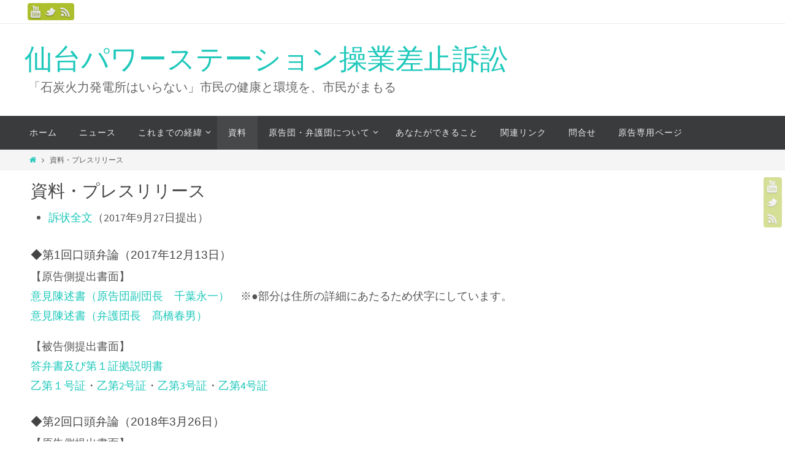

--- FILE ---
content_type: text/html; charset=UTF-8
request_url: https://stopsendaips.jp/documents/
body_size: 10919
content:
<!DOCTYPE html>
<html lang="ja">
<head>
<!-- Global site tag (gtag.js) - Google Analytics -->
<script async src="https://www.googletagmanager.com/gtag/js?id=UA-59178029-5"></script>
<script>
  window.dataLayer = window.dataLayer || [];
  function gtag(){dataLayer.push(arguments);}
  gtag('js', new Date());

  gtag('config', 'UA-59178029-5');
</script>

<meta name="viewport" content="width=device-width, user-scalable=no, initial-scale=1.0, minimum-scale=1.0, maximum-scale=1.0">
<meta http-equiv="Content-Type" content="text/html; charset=UTF-8" />
<link rel="profile" href="http://gmpg.org/xfn/11" />
<link rel="pingback" href="https://stopsendaips.jp/xmlrpc.php" />
<title>資料・プレスリリース &#8211; 仙台パワーステーション操業差止訴訟</title>
<link rel='dns-prefetch' href='//s.w.org' />
<link rel="alternate" type="application/rss+xml" title="仙台パワーステーション操業差止訴訟 &raquo; フィード" href="https://stopsendaips.jp/feed/" />
<link rel="alternate" type="application/rss+xml" title="仙台パワーステーション操業差止訴訟 &raquo; コメントフィード" href="https://stopsendaips.jp/comments/feed/" />
		<script type="text/javascript">
			window._wpemojiSettings = {"baseUrl":"https:\/\/s.w.org\/images\/core\/emoji\/11.2.0\/72x72\/","ext":".png","svgUrl":"https:\/\/s.w.org\/images\/core\/emoji\/11.2.0\/svg\/","svgExt":".svg","source":{"concatemoji":"https:\/\/stopsendaips.jp\/wp-includes\/js\/wp-emoji-release.min.js?ver=5.1.19"}};
			!function(e,a,t){var n,r,o,i=a.createElement("canvas"),p=i.getContext&&i.getContext("2d");function s(e,t){var a=String.fromCharCode;p.clearRect(0,0,i.width,i.height),p.fillText(a.apply(this,e),0,0);e=i.toDataURL();return p.clearRect(0,0,i.width,i.height),p.fillText(a.apply(this,t),0,0),e===i.toDataURL()}function c(e){var t=a.createElement("script");t.src=e,t.defer=t.type="text/javascript",a.getElementsByTagName("head")[0].appendChild(t)}for(o=Array("flag","emoji"),t.supports={everything:!0,everythingExceptFlag:!0},r=0;r<o.length;r++)t.supports[o[r]]=function(e){if(!p||!p.fillText)return!1;switch(p.textBaseline="top",p.font="600 32px Arial",e){case"flag":return s([55356,56826,55356,56819],[55356,56826,8203,55356,56819])?!1:!s([55356,57332,56128,56423,56128,56418,56128,56421,56128,56430,56128,56423,56128,56447],[55356,57332,8203,56128,56423,8203,56128,56418,8203,56128,56421,8203,56128,56430,8203,56128,56423,8203,56128,56447]);case"emoji":return!s([55358,56760,9792,65039],[55358,56760,8203,9792,65039])}return!1}(o[r]),t.supports.everything=t.supports.everything&&t.supports[o[r]],"flag"!==o[r]&&(t.supports.everythingExceptFlag=t.supports.everythingExceptFlag&&t.supports[o[r]]);t.supports.everythingExceptFlag=t.supports.everythingExceptFlag&&!t.supports.flag,t.DOMReady=!1,t.readyCallback=function(){t.DOMReady=!0},t.supports.everything||(n=function(){t.readyCallback()},a.addEventListener?(a.addEventListener("DOMContentLoaded",n,!1),e.addEventListener("load",n,!1)):(e.attachEvent("onload",n),a.attachEvent("onreadystatechange",function(){"complete"===a.readyState&&t.readyCallback()})),(n=t.source||{}).concatemoji?c(n.concatemoji):n.wpemoji&&n.twemoji&&(c(n.twemoji),c(n.wpemoji)))}(window,document,window._wpemojiSettings);
		</script>
		<style type="text/css">
img.wp-smiley,
img.emoji {
	display: inline !important;
	border: none !important;
	box-shadow: none !important;
	height: 1em !important;
	width: 1em !important;
	margin: 0 .07em !important;
	vertical-align: -0.1em !important;
	background: none !important;
	padding: 0 !important;
}
</style>
	<link rel='stylesheet' id='wp-block-library-css'  href='https://stopsendaips.jp/wp-includes/css/dist/block-library/style.min.css?ver=5.1.19' type='text/css' media='all' />
<link rel='stylesheet' id='contact-form-7-css'  href='https://stopsendaips.jp/wp-content/plugins/contact-form-7/includes/css/styles.css?ver=4.9.1' type='text/css' media='all' />
<link rel='stylesheet' id='swpm.common-css'  href='https://stopsendaips.jp/wp-content/plugins/simple-membership/css/swpm.common.css?ver=5.1.19' type='text/css' media='all' />
<link rel='stylesheet' id='parent-style-css'  href='https://stopsendaips.jp/wp-content/themes/nirvana/style.css?ver=5.1.19' type='text/css' media='all' />
<link rel='stylesheet' id='child-style-css'  href='https://stopsendaips.jp/wp-content/themes/nirvana-child/style.css?ver=5.1.19' type='text/css' media='all' />
<link rel='stylesheet' id='nirvanas-fonts-css'  href='https://stopsendaips.jp/wp-content/themes/nirvana/fonts/fontfaces.css?ver=1.4.2.2' type='text/css' media='all' />
<link rel='stylesheet' id='nirvanas-css'  href='https://stopsendaips.jp/wp-content/themes/nirvana-child/style.css?ver=1.4.2.2' type='text/css' media='all' />
<script type='text/javascript' src='https://stopsendaips.jp/wp-includes/js/jquery/jquery.js?ver=1.12.4'></script>
<script type='text/javascript' src='https://stopsendaips.jp/wp-includes/js/jquery/jquery-migrate.min.js?ver=1.4.1'></script>
<link rel='https://api.w.org/' href='https://stopsendaips.jp/wp-json/' />
<link rel="EditURI" type="application/rsd+xml" title="RSD" href="https://stopsendaips.jp/xmlrpc.php?rsd" />
<link rel="wlwmanifest" type="application/wlwmanifest+xml" href="https://stopsendaips.jp/wp-includes/wlwmanifest.xml" /> 
<meta name="generator" content="WordPress 5.1.19" />
<link rel="canonical" href="https://stopsendaips.jp/documents/" />
<link rel='shortlink' href='https://stopsendaips.jp/?p=43' />
<link rel="alternate" type="application/json+oembed" href="https://stopsendaips.jp/wp-json/oembed/1.0/embed?url=https%3A%2F%2Fstopsendaips.jp%2Fdocuments%2F" />
<link rel="alternate" type="text/xml+oembed" href="https://stopsendaips.jp/wp-json/oembed/1.0/embed?url=https%3A%2F%2Fstopsendaips.jp%2Fdocuments%2F&#038;format=xml" />
<style type="text/css"> #header-container { width: 1200px;} #header-container, #access >.menu, #forbottom, #colophon, #footer-widget-area, #topbar-inner, .ppbox, #pp-afterslider #container, #breadcrumbs-box { max-width: 1200px; } @media (max-width: 800px) { #header-container {position: relative !important;} #branding {height: auto !important;}}#container.one-column { } #container.two-columns-right #secondary { width:300px; float:right; } #container.two-columns-right #content { width:810px; float:left; } /*fallback*/ #container.two-columns-right #content { width:calc(100% - 330px); float:left; } #container.two-columns-left #primary { width:300px; float:left; } #container.two-columns-left #content { width:810px; float:right; } /*fallback*/ #container.two-columns-left #content { width:-moz-calc(100% - 330px); float:right; width:-webkit-calc(100% - 330px); width:calc(100% - 330px); } #container.three-columns-right .sidey { width:150px; float:left; } #container.three-columns-right #primary { margin-left:30px; margin-right:30px; } #container.three-columns-right #content { width:780px; float:left; } /*fallback*/ #container.three-columns-right #content { width:-moz-calc(100% - 360px); float:left; width:-webkit-calc(100% - 360px); width:calc(100% - 360px);} #container.three-columns-left .sidey { width:150px; float:left; } #container.three-columns-left #secondary {margin-left:30px; margin-right:30px; } #container.three-columns-left #content { width:780px; float:right;} /*fallback*/ #container.three-columns-left #content { width:-moz-calc(100% - 360px); float:right; width:-webkit-calc(100% - 360px); width:calc(100% - 360px); } #container.three-columns-sided .sidey { width:150px; float:left; } #container.three-columns-sided #secondary { float:right; } #container.three-columns-sided #content { width:780px; float:right; /*fallback*/ width:-moz-calc(100% - 360px); float:right; width:-webkit-calc(100% - 360px); float:right; width:calc(100% - 360px); float:right; margin: 0 180px 0 -1140px; } body { font-family: "Source Sans Pro"; } #content h1.entry-title a, #content h2.entry-title a, #content h1.entry-title , #content h2.entry-title { font-family: inherit; } .widget-title, .widget-title a { line-height: normal; font-family: inherit; } .widget-container, .widget-container a { font-family: inherit; } .entry-content h1, .entry-content h2, .entry-content h3, .entry-content h4, .entry-content h5, .entry-content h6, #comments #reply-title, .nivo-caption h2, #front-text1 h1, #front-text2 h1, h3.column-header-image { font-family: inherit; } #site-title span a { font-family: inherit; } #access ul li a, #access ul li a span { font-family: inherit; } body { color: #555555; background-color: #FFFFFF } a { color: #1EC8BB; } a:hover,.entry-meta span a:hover, .comments-link a:hover, body.coldisplay2 #front-columns a:active { color: #CB5920; } a:active {background-color:#CB5920; color:#FFFFFF; } .entry-meta a:hover, .widget-container a:hover, .footer2 a:hover { border-bottom-color: #CCCCCC; } .sticky h2.entry-title a {background-color:#1EC8BB; color:#FFFFFF;} #header { background-color: ; } #site-title span a { color:#1EC8BB; } #site-description { color:#666666; } .socials a:hover .socials-hover { background-color: #1EC8BB; } .socials .socials-hover { background-color: #ADBF2D; } /* Main menu top level */ #access a, #nav-toggle span { color: #EEEEEE; } #access, #nav-toggle, #access ul li {background-color: #3A3B3D; } #access > .menu > ul > li > a > span { } #access ul li:hover {background-color: #1EC8BB; color:#FFFFFF; } #access ul > li.current_page_item , #access ul > li.current-menu-item , #access ul > li.current_page_ancestor , #access ul > li.current-menu-ancestor { background-color: #47484a; } /* Main menu Submenus */ #access ul ul li, #access ul ul { background-color:#1EC8BB; } #access ul ul li a {color:#FFFFFF} #access ul ul li:hover {background:#2cd6c9} #breadcrumbs {background:#f5f5f5} #access ul ul li.current_page_item, #access ul ul li.current-menu-item, #access ul ul li.current_page_ancestor , #access ul ul li.current-menu-ancestor { background-color:#2cd6c9; } #topbar { background-color: #FFFFFF; border-bottom-color:#ebebeb; } .menu-header-search .searchform {background: #F7F7F7;} .topmenu ul li a, .search-icon:before { color: #999999; } .topmenu ul li a:hover { color: #FFFFFF; background-color: #1EC8BB; } .search-icon:hover:before { color: #1EC8BB; } #main { background-color: #FFFFFF; } #author-info, #entry-author-info, .page-title { border-color: #CCCCCC; } .page-title-text {border-color: #CB5920; } .page-title span {border-color: #1EC8BB; } #entry-author-info #author-avatar, #author-info #author-avatar { border-color: #EEEEEE; } .avatar-container:before {background-color:#CB5920;} .sidey .widget-container { color: #555555; background-color: ; } .sidey .widget-title { color: #CB5920; background-color: ;border-color:#CCCCCC;} .sidey .widget-container a {color:;} .sidey .widget-container a:hover {color:;} .widget-title span {border-color:#CB5920;} .entry-content h1, .entry-content h2, .entry-content h3, .entry-content h4, .entry-content h5, .entry-content h6 { color: #444444; } .entry-title, .entry-title a { color: #444444; } .entry-title a:hover { color: #000000; } #content span.entry-format { color: #CCCCCC; } #footer { color: #AAAAAA; background-color: #F5F5F5; } #footer2 { color: #AAAAAA; background-color: #3A3B3D; } #sfooter-full { background-color: #353638; } .footermenu ul li { border-color: #494a4c; } .footermenu ul li:hover { border-color: #5d5e60; } #footer a { color: ; } #footer a:hover { color: ; } #footer2 a, .footermenu ul li:after { color: ; } #footer2 a:hover { color: ; } #footer .widget-container { color: #555555; background-color: ; } #footer .widget-title { color: #CB5920; background-color: ;border-color:#CCCCCC;} a.continue-reading-link { color:#1EC8BB; border-color:#1EC8BB; } a.continue-reading-link:hover { background-color:#1EC8BB !important; color:#FFFFFF !important; } #cryout_ajax_more_trigger {border:1px solid #CCCCCC; } #cryout_ajax_more_trigger:hover {background-color:#F7F7F7;} a.continue-reading-link i.crycon-right-dir {color:#1EC8BB} a.continue-reading-link:hover i.crycon-right-dir {color:#FFFFFF} .page-link a, .page-link > span > em {border-color:#CCCCCC} .columnmore a {background:#CB5920;color:#F7F7F7} .columnmore a:hover {background:#1EC8BB;} .file, .button, #respond .form-submit input#submit, input[type="submit"], input[type="reset"] { background-color: #FFFFFF; border-color: #CCCCCC; } .button:hover, #respond .form-submit input#submit:hover { background-color: #F7F7F7; } .entry-content tr th, .entry-content thead th { color: #444444; } #content tr th { background-color: #1EC8BB;color:#FFFFFF; } #content tr.even { background-color: #F7F7F7; } hr { background-color: #CCCCCC; } input[type="text"], input[type="password"], input[type="email"], textarea, select, input[type="color"],input[type="date"],input[type="datetime"],input[type="datetime-local"],input[type="month"],input[type="number"],input[type="range"], input[type="search"],input[type="tel"],input[type="time"],input[type="url"],input[type="week"] { /*background-color: #F7F7F7;*/ border-color: #CCCCCC #EEEEEE #EEEEEE #CCCCCC; color: #555555; } input[type="submit"], input[type="reset"] { color: #555555; } input[type="text"]:hover, input[type="password"]:hover, input[type="email"]:hover, textarea:hover, input[type="color"]:hover, input[type="date"]:hover, input[type="datetime"]:hover, input[type="datetime-local"]:hover, input[type="month"]:hover, input[type="number"]:hover, input[type="range"]:hover, input[type="search"]:hover, input[type="tel"]:hover, input[type="time"]:hover, input[type="url"]:hover, input[type="week"]:hover { background-color: rgba(247,247,247,0.4); } .entry-content code {background-color:#F7F7F7; border-color: rgba(30,200,187,0.1);} .entry-content pre { border-color: #CCCCCC;} abbr, acronym { border-color: #555555; } .comment-meta a { color: #999999; } #respond .form-allowed-tags { color: #999999; } .comment .reply a{ border-color: #EEEEEE; } .comment .reply a:hover {color: #1EC8BB; } .entry-meta {border-color:#EEEEEE;} .entry-meta .crycon-metas:before {color:#CB5920;} .entry-meta span a, .comments-link a {color:;} .entry-meta span a:hover, .comments-link a:hover {color:;} .entry-meta span, .entry-utility span, .footer-tags {color:#999999;} .nav-next a:hover, .nav-previous a:hover {background:#1EC8BB;color:#FFFFFF;} .pagination { border-color:#ededed;} .pagination a:hover { background: #CB5920;color: #FFFFFF ;} h3#comments-title {border-color:#CCCCCC} h3#comments-title span {background: #1EC8BB;color: #FFFFFF ;} .comment-details {border-color:#EEEEEE} .searchform input[type="text"] {color:#999999;} .searchform:after {background-color:#CB5920;} .searchform:hover:after {background-color:#1EC8BB;} .searchsubmit[type="submit"] {color:#F7F7F7} li.menu-main-search .searchform .s {background-color:#FFFFFF;} li.menu-main-search .searchsubmit[type="submit"] {color:#999999;} .caption-accented .wp-caption { background-color:rgba(30,200,187,0.8); color:#FFFFFF;} .nirvana-image-one .entry-content img[class*='align'],.nirvana-image-one .entry-summary img[class*='align'], .nirvana-image-two .entry-content img[class*='align'],.nirvana-image-two .entry-summary img[class*='align'] { border-color:#1EC8BB;} #content p, #content ul, #content ol, #content, .ppbox { text-align:Default ; } #content p, #content ul, #content ol, .widget-container, .widget-container a, table, table td, .ppbox , .navigation, #content dl, #content { font-size:18px;line-height:1.8em; word-spacing:Default; letter-spacing:; } #content h1.entry-title, #content h2.entry-title { font-size:28px ;} .widget-title, .widget-title a { font-size:22px ;} .widget-container, .widget-container a { font-size:18px ;} #content .entry-content h1, #pp-afterslider h1 { font-size: 42px;} #content .entry-content h2, #pp-afterslider h2 { font-size: 36px;} #content .entry-content h3, #pp-afterslider h3 { font-size: 31px;} #content .entry-content h4, #pp-afterslider h4 { font-size: 26px;} #content .entry-content h5, #pp-afterslider h5 { font-size: 21px;} #content .entry-content h6, #pp-afterslider h6 { font-size: 16px;} #site-title span a { font-size:46px ;} #access ul li a { font-size:14px ;} #access ul ul ul a {font-size:12px;} .nocomments, .nocomments2 {display:none;} #header-container > div { margin:35px 0 0 0px;} #content p, #content ul, #content ol, #content dd, #content pre, #content hr { margin-bottom: 1.0em; } article footer.entry-meta {display:none;} #toTop:hover .crycon-back2top:before {color:#CB5920;} #main {margin-top:5px; } #forbottom {padding-left: 0px; padding-right: 0px;} #header-widget-area { width: 33%; } #branding { height:150px; } </style> 
<style type="text/css">/* Nirvana Custom CSS */</style>
<!--[if lt IE 9]>
<script>
document.createElement('header');
document.createElement('nav');
document.createElement('section');
document.createElement('article');
document.createElement('aside');
document.createElement('footer');
</script>
<![endif]-->
</head>
<body class="page-template-default page page-id-43 nirvana-image-none caption-simple magazine-layout nirvana-menu-left">


<div id="wrapper" class="hfeed">
<div id="topbar" ><div id="topbar-inner"> <div class="socials" id="sheader">
			<a  target="_blank"  href="#"
			class="socialicons social-YouTube" title="YouTube">
				<img alt="YouTube" src="https://stopsendaips.jp/wp-content/themes/nirvana/images/socials/YouTube.png" />
			</a>
			<a  target="_blank"  href="#"
			class="socialicons social-Twitter" title="Twitter">
				<img alt="Twitter" src="https://stopsendaips.jp/wp-content/themes/nirvana/images/socials/Twitter.png" />
			</a>
			<a  target="_blank"  href="#"
			class="socialicons social-RSS" title="RSS">
				<img alt="RSS" src="https://stopsendaips.jp/wp-content/themes/nirvana/images/socials/RSS.png" />
			</a></div> </div></div>
<div class="socials" id="srights">
			<a  target="_blank"  href="#"
			class="socialicons social-YouTube" title="YouTube">
				<img alt="YouTube" src="https://stopsendaips.jp/wp-content/themes/nirvana/images/socials/YouTube.png" />
			</a>
			<a  target="_blank"  href="#"
			class="socialicons social-Twitter" title="Twitter">
				<img alt="Twitter" src="https://stopsendaips.jp/wp-content/themes/nirvana/images/socials/Twitter.png" />
			</a>
			<a  target="_blank"  href="#"
			class="socialicons social-RSS" title="RSS">
				<img alt="RSS" src="https://stopsendaips.jp/wp-content/themes/nirvana/images/socials/RSS.png" />
			</a></div>
<div id="header-full">
	<header id="header">
		<div id="masthead">
					<div id="branding" role="banner" >
				<div id="header-container"><div class="site-identity"><div id="site-title"><span> <a href="https://stopsendaips.jp/" title="仙台パワーステーション操業差止訴訟" rel="home">仙台パワーステーション操業差止訴訟</a> </span></div><div id="site-description" >「石炭火力発電所はいらない」市民の健康と環境を、市民がまもる</div></div></div>								<div style="clear:both;"></div>
			</div><!-- #branding -->
			<a id="nav-toggle"><span>&nbsp;</span></a>
			<nav id="access" role="navigation">
					<div class="skip-link screen-reader-text"><a href="#content" title="コンテンツへスキップ">コンテンツへスキップ</a></div>
	<div class="menu"><ul id="prime_nav" class="menu"><li id="menu-item-108" class="menu-item menu-item-type-custom menu-item-object-custom menu-item-108"><a href="/"><span>ホーム</span></a></li>
<li id="menu-item-29" class="menu-item menu-item-type-post_type menu-item-object-page menu-item-29"><a href="https://stopsendaips.jp/news/"><span>ニュース</span></a></li>
<li id="menu-item-38" class="menu-item menu-item-type-custom menu-item-object-custom menu-item-has-children menu-item-38"><a><span>これまでの経緯</span></a>
<ul class="sub-menu">
	<li id="menu-item-37" class="menu-item menu-item-type-post_type menu-item-object-page menu-item-37"><a href="https://stopsendaips.jp/history/problems_of_sendaips/"><span>仙台PSの問題点</span></a></li>
	<li id="menu-item-36" class="menu-item menu-item-type-post_type menu-item-object-page menu-item-36"><a href="https://stopsendaips.jp/history/before_the_complaint/"><span>提訴にいたるまで</span></a></li>
	<li id="menu-item-42" class="menu-item menu-item-type-post_type menu-item-object-page menu-item-42"><a href="https://stopsendaips.jp/history/after_the_complaint/"><span>提訴からこれまで</span></a></li>
</ul>
</li>
<li id="menu-item-68" class="menu-item menu-item-type-post_type menu-item-object-page current-menu-item page_item page-item-43 current_page_item menu-item-68"><a href="https://stopsendaips.jp/documents/" aria-current="page"><span>資料</span></a></li>
<li id="menu-item-69" class="menu-item menu-item-type-custom menu-item-object-custom menu-item-has-children menu-item-69"><a><span>原告団・弁護団について</span></a>
<ul class="sub-menu">
	<li id="menu-item-67" class="menu-item menu-item-type-post_type menu-item-object-page menu-item-67"><a href="https://stopsendaips.jp/about_us/the_plaintiffs/"><span>原告団について</span></a></li>
	<li id="menu-item-66" class="menu-item menu-item-type-post_type menu-item-object-page menu-item-66"><a href="https://stopsendaips.jp/about_us/the_lawyers/"><span>弁護団について</span></a></li>
	<li id="menu-item-65" class="menu-item menu-item-type-post_type menu-item-object-page menu-item-65"><a href="https://stopsendaips.jp/about_us/financial_report/"><span>会計報告</span></a></li>
	<li id="menu-item-577" class="menu-item menu-item-type-post_type menu-item-object-page menu-item-577"><a href="https://stopsendaips.jp/about_us/judge/"><span>裁判官について</span></a></li>
</ul>
</li>
<li id="menu-item-64" class="menu-item menu-item-type-post_type menu-item-object-page menu-item-64"><a href="https://stopsendaips.jp/actions/"><span>あなたができること</span></a></li>
<li id="menu-item-63" class="menu-item menu-item-type-post_type menu-item-object-page menu-item-63"><a href="https://stopsendaips.jp/links/"><span>関連リンク</span></a></li>
<li id="menu-item-61" class="menu-item menu-item-type-post_type menu-item-object-page menu-item-61"><a href="https://stopsendaips.jp/inquiry/"><span>問合せ</span></a></li>
<li id="menu-item-143" class="menu-item menu-item-type-post_type menu-item-object-page menu-item-143"><a href="https://stopsendaips.jp/membership-login/"><span>原告専用ページ</span></a></li>
</ul></div>			</nav><!-- #access -->
			
			
		</div><!-- #masthead -->
	</header><!-- #header -->
</div><!-- #header-full -->

<div style="clear:both;height:0;"> </div>
<div id="breadcrumbs"><div id="breadcrumbs-box"><a href="https://stopsendaips.jp"><i class="crycon-homebread"></i><span class="screen-reader-text">ホーム</span></a><i class="crycon-angle-right"></i> <span class="current">資料・プレスリリース</span></div></div><div id="main">
		<div id="toTop"><i class="crycon-back2top"></i> </div>	<div  id="forbottom" >
		
		<div style="clear:both;"> </div>		<section id="container" class="one-column">

			<div id="content" role="main">
			
				
				<div id="post-43" class="post-43 page type-page status-publish hentry">
											<h1 class="entry-title">資料・プレスリリース</h1>
					
					<div class="entry-content">
						<ul>
<li><a href="https://sendaisekitan.files.wordpress.com/2017/10/170927petition_against_sendaips.pdf" target="_blank" rel="noopener noreferrer">訴状全文</a>（2017年9月27日提出）</li>
</ul>
<h4><span style="color: #444444; font-family: verdana, geneva, sans-serif; font-size: 14pt;">◆第1回口頭弁論（2017年12月13日）</span></h4>
<p>【原告側提出書面】<br />
<a href="https://stopsendaips.jp/wp-content/uploads/2017/10/171213ikenchinjutsusho_chiba.pdf" target="_blank" rel="noopener noreferrer">意見陳述書（原告団副団長　千葉永一）</a>　※●部分は住所の詳細にあたるため伏字にしています。<br />
<a href="https://stopsendaips.jp/wp-content/uploads/2017/12/171213ikenchinjutsusho-takahashi.pdf" target="_blank" rel="noopener noreferrer">意見陳述書（弁護団長　髙橋春男）</a></p>
<p>【被告側提出書面】<br />
<a href="https://stopsendaips.jp/wp-content/uploads/2018/02/171213tobenshoshokosetsumeisho.pdf" target="_blank" rel="noopener noreferrer">答弁書及び第１証拠説明書</a><br />
<a href="https://stopsendaips.jp/wp-content/uploads/2017/10/171213otsu1.pdf" target="_blank" rel="noopener noreferrer">乙第１号証</a>・<a href="https://stopsendaips.jp/wp-content/uploads/2017/10/171213otsu2.pdf" target="_blank" rel="noopener noreferrer">乙第2号証</a>・<a href="https://stopsendaips.jp/wp-content/uploads/2017/10/171213otsu3.pdf" target="_blank" rel="noopener noreferrer">乙第3号証</a>・<a href="https://stopsendaips.jp/wp-content/uploads/2017/10/171213otsu4.pdf" target="_blank" rel="noopener noreferrer">乙第4号証</a></p>
<h4><span style="font-size: 14pt;">◆</span><span style="font-family: verdana, geneva, sans-serif; font-size: 14pt;">第2回口頭弁論（2018年3月26日）</span></h4>
<p>【原告側提出書面】<br />
<a href="https://stopsendaips.jp/wp-content/uploads/2018/03/180326shokosetsumeisho.pdf" target="_blank" rel="noopener noreferrer">証拠説明書<br />
</a><a href="https://stopsendaips.jp/wp-content/uploads/2018/03/180326kouA1-4.pdf" target="_blank" rel="noopener noreferrer">甲A第１〜第４号証</a>・<a href="https://stopsendaips.jp/wp-content/uploads/2018/03/180326kouA5-8.pdf" target="_blank" rel="noopener noreferrer">甲A第5〜第8号証</a></p>
<p>【被告側提出書面】<br />
<a href="https://stopsendaips.jp/wp-content/uploads/2018/03/180326hikokujunbishomen.pdf" target="_blank" rel="noopener noreferrer">準備書面(1)</a></p>
<h4><span style="font-size: 14pt;">◆</span><span style="font-size: 14pt; font-family: verdana, geneva, sans-serif;">第3回口頭弁論（2018年5月23日）</span></h4>
<p>【原告側提出書面】<br />
<a href="https://stopsendaips.jp/wp-content/uploads/2017/10/180523daiichijunbishomen-plaintiffs.pdf" target="_blank" rel="noopener noreferrer">第１準備書面</a></p>
<h4><span style="font-size: 14pt; font-family: verdana, geneva, sans-serif;">◆第4回口頭弁論（2018年7月18日）</span></h4>
<p>【原告側提出書面】<br />
<a href="https://stopsendaips.jp/wp-content/uploads/2017/10/180718dai2junbishomen-plaintiffs.pdf" target="_blank" rel="noopener noreferrer">第２準備書面（健康被害）</a>　<a href="https://stopsendaips.jp/wp-content/uploads/2017/10/180718dai3junbishomen-plaintiffs.pdf" target="_blank" rel="noopener noreferrer">第３準備書面（蒲生干潟）</a>　<a href="https://stopsendaips.jp/wp-content/uploads/2017/10/180718dai4junbishomen-plaintiffs.pdf" target="_blank" rel="noopener noreferrer">第４準備書面（シミュレーション）</a><br />
<a href="https://stopsendaips.jp/wp-content/uploads/2017/10/180718shokosetsumeisho-kouA.pdf" target="_blank" rel="noopener noreferrer">証拠説明書2（甲A）</a>　<a href="https://stopsendaips.jp/wp-content/uploads/2017/10/180718kouA9-10.pdf" target="_blank" rel="noopener noreferrer">甲A9・10</a>  <a href="https://stopsendaips.jp/wp-content/uploads/2017/10/180718kouA11-12.pdf" target="_blank" rel="noopener noreferrer">甲A11・12</a>  <a href="https://stopsendaips.jp/wp-content/uploads/2017/10/180718kouA13.pdf" target="_blank" rel="noopener noreferrer">甲A13</a>  <a href="https://stopsendaips.jp/wp-content/uploads/2017/10/180718kouA14-16.pdf" target="_blank" rel="noopener noreferrer">甲A14〜16</a><br />
<a href="https://stopsendaips.jp/wp-content/uploads/2017/10/180718shokosetsumeisho-kouB.pdf" target="_blank" rel="noopener noreferrer">証拠説明書3（甲B）</a>　<a href="https://stopsendaips.jp/wp-content/uploads/2017/10/180718kouB1.pdf" target="_blank" rel="noopener noreferrer">甲B1</a>  <a href="https://stopsendaips.jp/wp-content/uploads/2017/10/180718kouB2.pdf" target="_blank" rel="noopener noreferrer">甲B2</a>  <a href="https://stopsendaips.jp/wp-content/uploads/2017/10/180718kouB3.pdf" target="_blank" rel="noopener noreferrer">甲B3</a>  <a href="https://stopsendaips.jp/wp-content/uploads/2017/10/180718kouB4.pdf" target="_blank" rel="noopener noreferrer">甲B4</a>  <a href="https://stopsendaips.jp/wp-content/uploads/2017/10/180718kouB5.pdf" target="_blank" rel="noopener noreferrer">甲B5</a>  <a href="https://stopsendaips.jp/wp-content/uploads/2017/10/180718kouB6.pdf" target="_blank" rel="noopener noreferrer">甲B6</a><br />
<a href="https://stopsendaips.jp/wp-content/uploads/2017/10/180718shokosetsumeisho-kouC.pdf" target="_blank" rel="noopener noreferrer">証拠説明書4（甲C）</a>　<a href="https://stopsendaips.jp/wp-content/uploads/2017/10/180718kouC1.pdf" target="_blank" rel="noopener noreferrer">甲C1</a>  <a href="https://stopsendaips.jp/wp-content/uploads/2017/10/180718kouC2-5.pdf" target="_blank" rel="noopener noreferrer">甲C2〜5</a></p>
<p>【被告側提出書面】<br />
<a href="https://stopsendaips.jp/wp-content/uploads/2017/10/180718junbishomen2.pdf" target="_blank" rel="noopener noreferrer">準備書面(2)</a><br />
<a href="https://stopsendaips.jp/wp-content/uploads/2017/10/180718hikoku_dai2_shokosetsumeisho.pdf" target="_blank" rel="noopener noreferrer">第２証拠説明書</a>　<a href="https://stopsendaips.jp/wp-content/uploads/2017/10/180718otsu5-11.pdf" target="_blank" rel="noopener noreferrer">乙5〜11</a><br />
<a href="https://stopsendaips.jp/wp-content/uploads/2017/10/180718senmoniin_ikensho.pdf" target="_blank" rel="noopener noreferrer">専門委員意見書</a></p>
<h4><span style="font-size: 14pt; font-family: verdana, geneva, sans-serif;">◆第5回口頭弁論（2018年9月12日）</span></h4>
<p>【原告側提出書面】<br />
<a href="https://stopsendaips.jp/wp-content/uploads/2017/10/180912dai5junbishomen_plaintiffs.pdf" target="_blank" rel="noopener noreferrer">第５準備書面</a><br />
<a href="https://stopsendaips.jp/wp-content/uploads/2017/10/180912senmoniin_ikensho_plaintiffs.pdf" target="_blank" rel="noopener noreferrer">専門委員の選任及び関与に関する意見書</a>　<a href="https://stopsendaips.jp/wp-content/uploads/2017/10/180912osaka_No30_chisaiiinkaigijigaiyou.pdf" target="_blank" rel="noopener noreferrer">別添資料：大阪地方裁判所委員会（第３０回）議事概要</a></p>
<p>【被告側提出書面】<br />
<a href="https://stopsendaips.jp/wp-content/uploads/2017/10/180912junbishomen3-hikoku.pdf" target="_blank" rel="noopener noreferrer">準備書面（3）</a><br />
<a href="https://stopsendaips.jp/wp-content/uploads/2017/10/180912dai3shokosetsumeisho.pdf" target="_blank" rel="noopener noreferrer">第３証拠説明書</a>　<a href="https://stopsendaips.jp/wp-content/uploads/2017/10/180912otsu12.pdf" target="_blank" rel="noopener noreferrer">乙12</a>  <a href="https://stopsendaips.jp/wp-content/uploads/2017/10/180912otsu13.pdf" target="_blank" rel="noopener noreferrer">乙13</a>  <a href="https://stopsendaips.jp/wp-content/uploads/2017/10/180912otsu14.pdf" target="_blank" rel="noopener noreferrer">乙14</a>  <a href="https://stopsendaips.jp/wp-content/uploads/2017/10/180912otsu15.pdf" target="_blank" rel="noopener noreferrer">乙15</a> <a href="https://stopsendaips.jp/wp-content/uploads/2017/10/180912otsu16.pdf" target="_blank" rel="noopener noreferrer">乙16</a>  <a href="https://stopsendaips.jp/wp-content/uploads/2017/10/180912otsu17.pdf" target="_blank" rel="noopener noreferrer">乙17</a><br />
<a href="https://stopsendaips.jp/wp-content/uploads/2017/10/180912senmoniin_ikensho_hikoku.pdf" target="_blank" rel="noopener noreferrer">専門委員の関与に関する意見書（2）</a></p>
<h4><span style="font-family: verdana, geneva, sans-serif; font-size: 14pt;">◆第6回口頭弁論（2018年11月7日）</span></h4>
<p>【原告側提出書面】<br />
<a href="https://stopsendaips.jp/wp-content/uploads/2017/10/181107dai6junbishomen-plaintiffs.pdf" target="_blank" rel="noopener noreferrer">第６準備書面</a><br />
<a href="https://stopsendaips.jp/wp-content/uploads/2017/10/181107shokosetsumeisho5-plaintiffs.pdf" target="_blank" rel="noopener noreferrer">証拠説明書5（甲A17〜19）</a>　<a href="https://stopsendaips.jp/wp-content/uploads/2017/10/181107kouA17.pdf" target="_blank" rel="noopener noreferrer">甲A17</a>  <a href="https://stopsendaips.jp/wp-content/uploads/2017/10/181107kouA18-1.pdf" target="_blank" rel="noopener noreferrer">甲A18-1</a>  <a href="https://stopsendaips.jp/wp-content/uploads/2017/10/181107kouA18-2.pdf" target="_blank" rel="noopener noreferrer">甲A18-2</a>  <a href="https://stopsendaips.jp/wp-content/uploads/2017/10/181107kouA19.pdf" target="_blank" rel="noopener noreferrer">甲A19</a><br />
<a href="https://stopsendaips.jp/wp-content/uploads/2017/10/181107questions-to-prof.uchiyama.pdf" target="_blank" rel="noopener noreferrer">内山専門委員への質問</a></p>
<p>【被告側提出書面】<br />
<a href="https://stopsendaips.jp/wp-content/uploads/2017/10/181107presentation-hikoku.pdf" target="_blank" rel="noopener noreferrer">甲A11号証に関する疑問点</a></p>
<h4><span style="font-size: 14pt; font-family: verdana, geneva, sans-serif;">◆提出資料（2018年11月30日）</span></h4>
<p>【原告側提出書面】<br />
<a href="https://stopsendaips.jp/wp-content/uploads/2017/10/181203shokosetsumeisho6.pdf" target="_blank" rel="noopener noreferrer">証拠説明書6</a>  <a href="https://stopsendaips.jp/wp-content/uploads/2017/10/181203kouA20.pdf" target="_blank" rel="noopener noreferrer">甲A20</a><br />
<a href="https://stopsendaips.jp/wp-content/uploads/2017/10/181130ikensho-senmoniin-ohara.pdf" target="_blank" rel="noopener noreferrer">専門委員の選任及び関与に関する意見書（大原利眞氏）</a>　　<a href="https://stopsendaips.jp/wp-content/uploads/2017/10/profile-ohara.pdf" target="_blank" rel="noopener noreferrer">大原氏プロフィール</a></p>
<h4><span style="font-family: verdana, geneva, sans-serif; font-size: 14pt;">◆専門委員との質疑（2019年1月16日）</span></h4>
<p>【専門委員が提出した書面】<br />
<a href="https://stopsendaips.jp/wp-content/uploads/2019/03/190116questions-to-kouA11-1.pdf" target="_blank" rel="noopener noreferrer">原告甲A11号証の1に関する質問</a>・<a href="https://stopsendaips.jp/wp-content/uploads/2019/03/190116answer-to-quetions-from-the-defendant.pdf" target="_blank" rel="noopener noreferrer">被告質問事項に対する回答書</a></p>
<p>【原告側提出書面】<br />
<a href="https://stopsendaips.jp/wp-content/uploads/2019/03/190116shokosetsumeisho7kouA21.pdf" target="_blank" rel="noopener noreferrer">証拠説明書7（甲A21号証）</a><br />
<a href="https://stopsendaips.jp/wp-content/uploads/2019/03/190116answers-to-questions-from-Prof.Uchiyama.pdf" target="_blank" rel="noopener noreferrer">内山専門委員からの質問に対する回答等</a></p>
<h4><span style="font-family: verdana, geneva, sans-serif; font-size: 14pt;">◆期日外釈明（2019年2月8日）</span></h4>
<p>【裁判所からの書面】<br />
<a href="https://stopsendaips.jp/wp-content/uploads/2017/10/190208kijitsugai-shakumei.pdf" target="_blank" rel="noopener noreferrer">期日外釈明</a></p>
<p>【原告側提出書面】<br />
<a href="https://stopsendaips.jp/wp-content/uploads/2017/10/190225kaitosho-kijitsugai-shakumei.pdf" target="_blank" rel="noopener noreferrer">期日外釈明に対する回答書</a></p>
<p><span style="font-family: verdana, geneva, sans-serif; font-size: 14pt;">◆専門委員との質疑（2019年3月13日）<br />
</span><span style="font-size: 14pt;"><a href="https://stopsendaips.jp/wp-content/uploads/2017/10/171209ohara.pdf" target="_blank" rel="noopener noreferrer">大原利眞氏講演資料</a></span></p>
<h4><span style="font-family: verdana, geneva, sans-serif; font-size: 14pt;">◆期日以外の提出資料（2019年3月25日）</span></h4>
<p>【専門委員が提出した書面】<br />
<a href="https://stopsendaips.jp/wp-content/uploads/2017/10/190325tsuikashitsumon.pdf" target="_blank" rel="noopener noreferrer">「期日外釈明に関する回答書」に対する追加質問</a></p>
<h4><span style="font-family: verdana, geneva, sans-serif; font-size: 14pt;">◆期日以外の提出資料（2019年5月20日）</span></h4>
<p>【原告側提出書面】<br />
<a href="https://stopsendaips.jp/wp-content/uploads/2017/10/190521tsuikashitsumon-kaitosho.pdf" target="_blank" rel="noopener noreferrer">追加質問に対する回答書</a><br />
※提出後に資料の差し替えがあったため、以下の「追加質問に対する回答書に関する意見概要」と日付が前後しています。</p>
<p>【専門委員が提出した書面】<br />
<a href="https://stopsendaips.jp/wp-content/uploads/2017/10/190520ikengaiyo-uchiyama.pdf" target="_blank" rel="noopener noreferrer">追加質問に対する回答書に関する意見概要</a></p>
<h4><span style="font-size: 14pt; font-family: verdana, geneva, sans-serif;">◆第7回口頭弁論（2019年5月22日）</span></h4>
<p>【原告側提出書面】<br />
<a href="https://stopsendaips.jp/wp-content/uploads/2017/10/190522dai7junbishomen.pdf" target="_blank" rel="noopener noreferrer">第7準備書面</a>　<a href="https://stopsendaips.jp/wp-content/uploads/2017/10/190522shokosetsumeisho8.pdf" target="_blank" rel="noopener noreferrer">証拠説明書8</a>  <a href="https://stopsendaips.jp/wp-content/uploads/2017/10/190522kouA22-1.pdf" target="_blank" rel="noopener noreferrer">甲A22-1</a>  <a href="https://stopsendaips.jp/wp-content/uploads/2017/10/190522kouA22-2.pdf" target="_blank" rel="noopener noreferrer">甲A22-2</a>  <a href="https://stopsendaips.jp/wp-content/uploads/2017/10/190522kouA23-1.pdf" target="_blank" rel="noopener noreferrer">甲A23-1</a>  <a href="https://stopsendaips.jp/wp-content/uploads/2017/10/190522kouA23-2.pdf" target="_blank" rel="noopener noreferrer">甲A23-2</a>  <a href="https://stopsendaips.jp/wp-content/uploads/2017/10/190522kouA24-1.pdf" target="_blank" rel="noopener noreferrer">甲A24-1</a>  <a href="https://stopsendaips.jp/wp-content/uploads/2017/10/190522kouA24-2.pdf" target="_blank" rel="noopener noreferrer">甲A24-2</a>  <a href="https://stopsendaips.jp/wp-content/uploads/2017/10/190522kouA25.xlsx" target="_blank" rel="noopener noreferrer">甲A25</a>  <a href="https://stopsendaips.jp/wp-content/uploads/2017/10/190522kouA26.pdf" target="_blank" rel="noopener noreferrer">甲A26</a></p>
<h4><span style="font-family: verdana, geneva, sans-serif; font-size: 14pt;">◆第8回口頭弁論（2019年8月7日）</span></h4>
<p>【原告側提出書面】<br />
<a href="https://stopsendaips.jp/wp-content/uploads/2017/10/190807dai9junbishomen.pdf" target="_blank" rel="noopener noreferrer">第９準備書面（健康調査票分析）</a>　<a href="https://stopsendaips.jp/wp-content/uploads/2017/10/190807dai10junbishomen.pdf" target="_blank" rel="noopener noreferrer">第10準備書面（平穏生活権侵害）</a>　<a href="https://stopsendaips.jp/wp-content/uploads/2017/10/190807risshoukeikaku.pdf" target="_blank" rel="noopener noreferrer">立証計画案</a><br />
<a href="https://stopsendaips.jp/wp-content/uploads/2017/10/190807shoukosetsumeisho9.pdf" target="_blank" rel="noopener noreferrer">証拠説明書9</a>  <a href="https://stopsendaips.jp/wp-content/uploads/2017/10/190807kouA27.xlsx" target="_blank" rel="noopener noreferrer">甲A27</a>　<a href="https://stopsendaips.jp/wp-content/uploads/2017/10/190807kouA28.pdf" target="_blank" rel="noopener noreferrer">甲A28</a>  <a href="https://stopsendaips.jp/wp-content/uploads/2017/10/190807kouA29.pdf" target="_blank" rel="noopener noreferrer">甲A29</a>  <a href="https://stopsendaips.jp/wp-content/uploads/2017/10/190807kouA30.pdf" target="_blank" rel="noopener noreferrer">甲A30</a>  <a href="https://stopsendaips.jp/wp-content/uploads/2017/10/190807kouA30-tenpu1.pdf" target="_blank" rel="noopener noreferrer">甲A30添付資料1</a>  <a href="https://stopsendaips.jp/wp-content/uploads/2017/10/190807kouA30-tenpu2.pdf" target="_blank" rel="noopener noreferrer">甲A30添付資料2</a>（<a href="https://stopsendaips.jp/wp-content/uploads/2017/10/190807tenpu2-1.xlsx" target="_blank" rel="noopener noreferrer">添付1</a>  <a href="https://stopsendaips.jp/wp-content/uploads/2017/10/190807tenpu2-2.xlsx" target="_blank" rel="noopener noreferrer">添付2</a>）</p>
<p>【被告側提出書面】<br />
<a href="https://stopsendaips.jp/wp-content/uploads/2017/10/190807junbishomen4.pdf" target="_blank" rel="noopener noreferrer">準備書面(4)</a></p>
<h4><span style="font-size: 14pt; font-family: verdana, geneva, sans-serif;">◆第9回口頭弁論（2019年10月30日）</span></h4>
<p><span style="font-family: verdana, geneva, sans-serif;">【原告側提出書面】</span><br />
<span style="font-family: verdana, geneva, sans-serif;"><a href="https://stopsendaips.jp/wp-content/uploads/2019/11/191030dai11junbisyomen.pdf" target="_blank" rel="noopener noreferrer">第11準備書面（被告準備書面（4）への反論）</a><br />
<a href="https://stopsendaips.jp/wp-content/uploads/2019/11/191030kouA31-34.pdf" target="_blank" rel="noopener noreferrer">証拠説明書10</a>（<a href="https://stopsendaips.jp/wp-content/uploads/2019/11/191030kouA31.pdf" target="_blank" rel="noopener noreferrer">甲A31</a>　<a href="https://stopsendaips.jp/wp-content/uploads/2019/11/191030kouA32.pdf" target="_blank" rel="noopener noreferrer">甲A32</a>　<a href="https://stopsendaips.jp/wp-content/uploads/2019/11/191030kouA33.pdf" target="_blank" rel="noopener noreferrer">甲A33</a>　<a href="https://stopsendaips.jp/wp-content/uploads/2019/11/191030kouA34.pdf" target="_blank" rel="noopener noreferrer">甲A34</a>）　<a href="https://stopsendaips.jp/wp-content/uploads/2019/11/191030saido-kyusyakumei.pdf" target="_blank" rel="noopener noreferrer"><br />
再度の求釈明申立書</a>　</span></p>
<p><span style="font-family: verdana, geneva, sans-serif;">【被告側提出書面】</span><br />
<span style="font-family: verdana, geneva, sans-serif;"><a href="https://stopsendaips.jp/wp-content/uploads/2019/11/191030junbisyomen5.pdf" target="_blank" rel="noopener noreferrer">準備書面（5）（原告ら第10準備書面に対する反論）</a></span></p>
<p><span style="font-family: verdana, geneva, sans-serif;">【専門委員が提出した書面】</span><br />
<span style="font-family: georgia, palatino, serif;"><a href="https://stopsendaips.jp/wp-content/uploads/2019/11/191030iinkaitousyo.pdf" target="_blank" rel="noopener noreferrer"><span style="font-family: verdana, geneva, sans-serif;">原告質問事項に対する回答書</span></a></span></p>
<h4><span style="font-size: 14pt; font-family: verdana, geneva, sans-serif;">◆第10回口頭弁論（2019年11月29日）</span></h4>
<p><span style="font-family: verdana, geneva, sans-serif;">【原告側提出書面】</span><br />
<span style="font-family: verdana, geneva, sans-serif;"><a href="https://stopsendaips.jp/wp-content/uploads/2020/02/191130kouA35.pdf" target="_blank" rel="noopener noreferrer">甲A35号証（METI-LIS受託報告書　Ver.6）</a>　 <a href="https://stopsendaips.jp/wp-content/uploads/2020/02/191130kouA35setumeisyo11.pdf" target="_blank" rel="noopener noreferrer">証拠説明書11 </a></span></p>
<h4><span style="font-size: 14pt; font-family: verdana, geneva, sans-serif;">◆第11回口頭弁論（2020年1月22日）</span></h4>
<p>【原告側提出書面】<br />
<a href="https://stopsendaips.jp/wp-content/uploads/2020/02/200122kouA37-40.pdf" target="_blank" rel="noopener noreferrer">甲A37号証（甲A36号は欠番）〜甲A40号証</a></p>
<p>【被告側提出書面】<br />
<a href="https://stopsendaips.jp/wp-content/uploads/2020/02/200122otsu25.pdf" target="_blank" rel="noopener noreferrer">乙25号証（被告代表者陳述書）</a>　証拠申出書<br />
甲A35号証に対しては反論せず</p>
<h4><span style="font-size: 14pt; font-family: verdana, geneva, sans-serif;">◆第12回口頭弁論（2020年2月5日）</span></h4>
<p>【原告側尋問調書】<br />
<a href="https://stopsendaips.jp/wp-content/uploads/2020/03/200205_tyousyo_suda.pdf" target="_blank" rel="noopener noreferrer">須田富士子さん</a>　<a href="https://stopsendaips.jp/wp-content/uploads/2020/03/200205_tyousyo_murata.pdf" target="_blank" rel="noopener noreferrer">村田ちひろさん</a>　<a href="https://stopsendaips.jp/wp-content/uploads/2020/03/200205_tyousyo_mitobe.pdf" target="_blank" rel="noopener noreferrer">水戸部秀利さん（副団長）</a></p>
<h4><span style="font-size: 14pt; font-family: verdana, geneva, sans-serif;">◆第13回口頭弁論（2020年2月17日）</span></h4>
<p>【被告側尋問調書】<br />
<a href="https://stopsendaips.jp/wp-content/uploads/2020/03/200217_tyousyo_toyama.pdf" target="_blank" rel="noopener noreferrer">砥山浩司氏（仙台PS代表取締役社長）</a></p>
<p><span style="font-family: verdana, geneva, sans-serif; font-size: 14pt;">◆第14回口頭弁論（2020年8月26日）</span></p>
<p><span style="font-size: 12pt;">【原告側提出書面】</span><br />
<span style="font-size: 12pt;"> <a href="https://stopsendaips.jp/wp-content/uploads/2020/09/200826ikenchinjutu.pdf" target="_blank" rel="noopener noreferrer">意見陳述書（原告団長･長谷川公一）</a></span><br />
<span style="font-size: 12pt;"> <a href="https://stopsendaips.jp/wp-content/uploads/2020/09/200826junbisyomen14.pdf" target="_blank" rel="noopener noreferrer">原告側第14準備書面</a></span><br />
<span style="font-size: 12pt;"> <a href="https://stopsendaips.jp/wp-content/uploads/2020/09/200826setumeisyo14.pdf" target="_blank" rel="noopener noreferrer">証拠説明書14</a></span><br />
<span style="font-size: 12pt;"> <a href="https://stopsendaips.jp/wp-content/uploads/2020/09/200826junbisyomen15.pdf" target="_blank" rel="noopener noreferrer">原告側第15準備書面</a></span><br />
<span style="font-size: 12pt;"> <a href="https://stopsendaips.jp/wp-content/uploads/2020/09/200826setumeisyo15.pdf" target="_blank" rel="noopener noreferrer">証拠説明書15</a></span><br />
<span style="font-size: 12pt;"> 甲Ａ41〜43号証　(<a href="https://stopsendaips.jp/wp-content/uploads/2020/09/200826kouA41-1.pdf" target="_blank" rel="noopener noreferrer">A41-①</a>)</span><br />
<span style="font-size: 12pt;"> <a href="https://stopsendaips.jp/wp-content/uploads/2020/09/200826kouA35-244-47.pdf" target="_blank" rel="noopener noreferrer">甲Ａ35の2､Ａ44〜47号証</a></span></p>
<p><span style="font-size: 12pt;">【被告側提出書面】</span><br />
<span style="font-size: 12pt;"><a href="https://stopsendaips.jp/wp-content/uploads/2020/09/200826otu26-27.pdf" target="_blank" rel="noopener noreferrer">被告側準備書面（9）乙26･27号証</a></span></p>
<p><span style="font-size: 14pt;">◆判決（2020年10月28日）</span></p>
<p><span style="font-size: 14pt;"><a href="https://stopsendaips.jp/wp-content/uploads/2020/10/201028hanketsusyushi.pdf" target="_blank" rel="noopener noreferrer">判決要旨</a></span><br />
<a href="https://stopsendaips.jp/wp-content/uploads/2020/10/201028hanketsubun.pdf" target="_blank" rel="noopener noreferrer"><span style="font-size: 14pt;">判決文</span></a></p>
						<div style="clear:both;"></div>
																	</div><!-- .entry-content -->
				</div><!-- #post-## -->

				 <div id="comments" class="hideme">  <p class="nocomments2">コメントは受け付けていません。</p> </div><!-- #comments -->

						</div><!-- #content -->
					</section><!-- #container -->


	<div style="clear:both;"></div>
	</div> <!-- #forbottom -->


	<footer id="footer" role="contentinfo">
		<div id="colophon">
		
			
			
		</div><!-- #colophon -->

		<div id="footer2">
			<div id="footer2-inside">
			<div id="site-copyright">仙台パワーステーション操業差止訴訟原告団事務局</br>
〒981−1295 名取市ゆりが丘4−10−1
尚絅学院大学
長谷川公一研究室気付</br>
　TEL/FAX: 022−381-3399（長谷川公一研究室）</div>	<em style="display:table;margin:0 auto;float:none;text-align:center;padding:7px 0;font-size:13px;">
	Powered by  <a target="_blank" href="http://www.cryoutcreations.eu" title="Nirvana Theme by Cryout Creations">Nirvana</a> &amp;
	<a target="_blank" href="http://wordpress.org/" title="セマンティックなパブリッシングツール">  WordPress.</a></em>
	<div id="sfooter-full"><div class="socials" id="sfooter">
			<a  target="_blank"  href="#"
			class="socialicons social-YouTube" title="YouTube">
				<img alt="YouTube" src="https://stopsendaips.jp/wp-content/themes/nirvana/images/socials/YouTube.png" />
			</a>
			<a  target="_blank"  href="#"
			class="socialicons social-Twitter" title="Twitter">
				<img alt="Twitter" src="https://stopsendaips.jp/wp-content/themes/nirvana/images/socials/Twitter.png" />
			</a>
			<a  target="_blank"  href="#"
			class="socialicons social-RSS" title="RSS">
				<img alt="RSS" src="https://stopsendaips.jp/wp-content/themes/nirvana/images/socials/RSS.png" />
			</a></div></div>			</div> <!-- #footer2-inside -->
		</div><!-- #footer2 -->

	</footer><!-- #footer -->

	</div><!-- #main -->
</div><!-- #wrapper -->


<link rel='stylesheet' id='nirvana-mobile-css'  href='https://stopsendaips.jp/wp-content/themes/nirvana/styles/style-mobile.css?ver=1.4.2.2' type='text/css' media='all' />
<script type='text/javascript'>
/* <![CDATA[ */
var wpcf7 = {"apiSettings":{"root":"https:\/\/stopsendaips.jp\/wp-json\/contact-form-7\/v1","namespace":"contact-form-7\/v1"},"recaptcha":{"messages":{"empty":"\u3042\u306a\u305f\u304c\u30ed\u30dc\u30c3\u30c8\u3067\u306f\u306a\u3044\u3053\u3068\u3092\u8a3c\u660e\u3057\u3066\u304f\u3060\u3055\u3044\u3002"}}};
/* ]]> */
</script>
<script type='text/javascript' src='https://stopsendaips.jp/wp-content/plugins/contact-form-7/includes/js/scripts.js?ver=4.9.1'></script>
<script type='text/javascript'>
/* <![CDATA[ */
var nirvana_settings = {"mobile":"1","fitvids":"1"};
/* ]]> */
</script>
<script type='text/javascript' src='https://stopsendaips.jp/wp-content/themes/nirvana/js/frontend.js?ver=1.4.2.2'></script>
<script type='text/javascript' src='https://stopsendaips.jp/wp-includes/js/comment-reply.min.js?ver=5.1.19'></script>
<script type='text/javascript' src='https://stopsendaips.jp/wp-includes/js/wp-embed.min.js?ver=5.1.19'></script>
<script type="text/javascript">var cryout_global_content_width = 900;
<!-- Global site tag (gtag.js) - Google Analytics -->


  window.dataLayer = window.dataLayer || [];
  function gtag(){dataLayer.push(arguments);}
  gtag('js', new Date());

  gtag('config', 'UA-59178029-5');</script>
</body>
</html>


--- FILE ---
content_type: text/css
request_url: https://stopsendaips.jp/wp-content/themes/nirvana-child/style.css?ver=5.1.19
body_size: 754
content:
/*
Theme Name: Saiban Tokusetsu
Description: Child theme for nirvana theme
Author: minowa
Author URI: 
Template: nirvana
Version: 1.0.0
Text Domain: sendai-tokusetsu
*/
/*
@font-face {
  font-family: "Yu Gothic";
  src: local("Yu Gothic Medium");
  font-weight: 100;
}
@font-face {
  font-family: "Yu Gothic";
  src: local("Yu Gothic Medium");
  font-weight: 200;
}
@font-face {
  font-family: "Yu Gothic";
  src: local("Yu Gothic Medium");
  font-weight: 300;
}
@font-face {
  font-family: "Yu Gothic";
  src: local("Yu Gothic Medium");
  font-weight: 400;
}
@font-face {
  font-family: "Yu Gothic";
  src: local("Yu Gothic Bold");
  font-weight: bold;
}*/

body {
	font-size: 14px;
	font-family: "Hiragino Kaku Gothic ProN","メイリオ", sans-serif;
/*	font-family: "メイリオ", sans-serif;*/
/*	font-family: "Yu Gothic", YuGothic;*/
}


--- FILE ---
content_type: text/css
request_url: https://stopsendaips.jp/wp-content/themes/nirvana-child/style.css?ver=1.4.2.2
body_size: 754
content:
/*
Theme Name: Saiban Tokusetsu
Description: Child theme for nirvana theme
Author: minowa
Author URI: 
Template: nirvana
Version: 1.0.0
Text Domain: sendai-tokusetsu
*/
/*
@font-face {
  font-family: "Yu Gothic";
  src: local("Yu Gothic Medium");
  font-weight: 100;
}
@font-face {
  font-family: "Yu Gothic";
  src: local("Yu Gothic Medium");
  font-weight: 200;
}
@font-face {
  font-family: "Yu Gothic";
  src: local("Yu Gothic Medium");
  font-weight: 300;
}
@font-face {
  font-family: "Yu Gothic";
  src: local("Yu Gothic Medium");
  font-weight: 400;
}
@font-face {
  font-family: "Yu Gothic";
  src: local("Yu Gothic Bold");
  font-weight: bold;
}*/

body {
	font-size: 14px;
	font-family: "Hiragino Kaku Gothic ProN","メイリオ", sans-serif;
/*	font-family: "メイリオ", sans-serif;*/
/*	font-family: "Yu Gothic", YuGothic;*/
}
